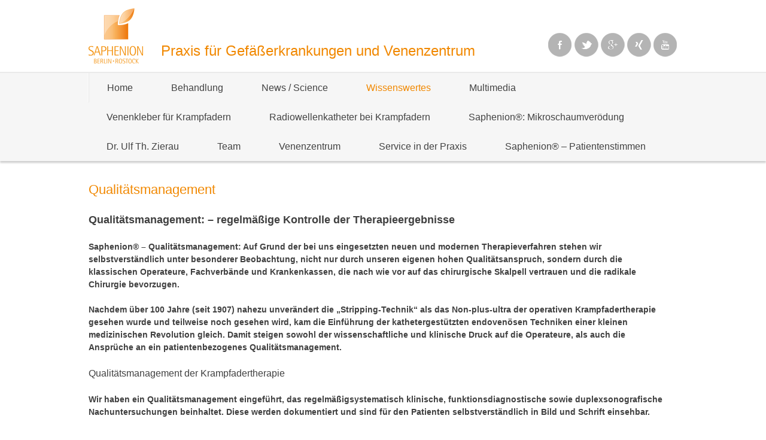

--- FILE ---
content_type: text/html; charset=UTF-8
request_url: https://www.saphenion.de/saphenion-qualitaetsmanagement/
body_size: 10197
content:
<!DOCTYPE html>
<html lang="de">
<head>
	<meta charset="UTF-8">
	<meta name="viewport" content="width=device-width, initial-scale=1">
	
	<link rel="profile" href="http://gmpg.org/xfn/11">
	<link rel="pingback" href="https://www.saphenion.de/xmlrpc.php">

	<meta name='robots' content='index, follow, max-image-preview:large, max-snippet:-1, max-video-preview:-1' />

	<!-- This site is optimized with the Yoast SEO plugin v26.8 - https://yoast.com/product/yoast-seo-wordpress/ -->
	<title>Saphenion® - Qualitätsmanagement: das ist regelmäßige Kontrolle</title>
	<meta name="description" content="Saphenion® - Qualitätsmanagement: das ist regelmäßige klinische, funktionsdiagnostische und duplexsonografische Nachuntersuchung." />
	<link rel="canonical" href="https://www.saphenion.de/saphenion-qualitaetsmanagement/" />
	<meta property="og:locale" content="de_DE" />
	<meta property="og:type" content="article" />
	<meta property="og:title" content="Saphenion® - Qualitätsmanagement: das ist regelmäßige Kontrolle" />
	<meta property="og:description" content="Saphenion® - Qualitätsmanagement: das ist regelmäßige klinische, funktionsdiagnostische und duplexsonografische Nachuntersuchung." />
	<meta property="og:url" content="https://www.saphenion.de/saphenion-qualitaetsmanagement/" />
	<meta property="og:site_name" content="Saphenion" />
	<meta property="article:modified_time" content="2025-11-29T13:42:47+00:00" />
	<meta property="og:image" content="http://www.saphenion.de/wp-content/uploads/2014/04/saphenion-zierau-qualitaet.jpg" />
	<meta name="twitter:card" content="summary_large_image" />
	<meta name="twitter:site" content="@saphenion" />
	<meta name="twitter:label1" content="Geschätzte Lesezeit" />
	<meta name="twitter:data1" content="2 Minuten" />
	<script type="application/ld+json" class="yoast-schema-graph">{"@context":"https://schema.org","@graph":[{"@type":"WebPage","@id":"https://www.saphenion.de/saphenion-qualitaetsmanagement/","url":"https://www.saphenion.de/saphenion-qualitaetsmanagement/","name":"Saphenion® - Qualitätsmanagement: das ist regelmäßige Kontrolle","isPartOf":{"@id":"https://www.saphenion.de/#website"},"primaryImageOfPage":{"@id":"https://www.saphenion.de/saphenion-qualitaetsmanagement/#primaryimage"},"image":{"@id":"https://www.saphenion.de/saphenion-qualitaetsmanagement/#primaryimage"},"thumbnailUrl":"http://www.saphenion.de/wp-content/uploads/2014/04/saphenion-zierau-qualitaet.jpg","datePublished":"2025-11-29T12:11:00+00:00","dateModified":"2025-11-29T13:42:47+00:00","description":"Saphenion® - Qualitätsmanagement: das ist regelmäßige klinische, funktionsdiagnostische und duplexsonografische Nachuntersuchung.","breadcrumb":{"@id":"https://www.saphenion.de/saphenion-qualitaetsmanagement/#breadcrumb"},"inLanguage":"de","potentialAction":[{"@type":"ReadAction","target":["https://www.saphenion.de/saphenion-qualitaetsmanagement/"]}]},{"@type":"ImageObject","inLanguage":"de","@id":"https://www.saphenion.de/saphenion-qualitaetsmanagement/#primaryimage","url":"http://www.saphenion.de/wp-content/uploads/2014/04/saphenion-zierau-qualitaet.jpg","contentUrl":"http://www.saphenion.de/wp-content/uploads/2014/04/saphenion-zierau-qualitaet.jpg"},{"@type":"BreadcrumbList","@id":"https://www.saphenion.de/saphenion-qualitaetsmanagement/#breadcrumb","itemListElement":[{"@type":"ListItem","position":1,"name":"Startseite","item":"https://www.saphenion.de/"},{"@type":"ListItem","position":2,"name":"Qualitätsmanagement"}]},{"@type":"WebSite","@id":"https://www.saphenion.de/#website","url":"https://www.saphenion.de/","name":"Saphenion","description":"Praxis für Gefäßerkrankungen und Venenzentrum","publisher":{"@id":"https://www.saphenion.de/#/schema/person/cea6c04783f2a32bc338022a03a3728d"},"potentialAction":[{"@type":"SearchAction","target":{"@type":"EntryPoint","urlTemplate":"https://www.saphenion.de/?s={search_term_string}"},"query-input":{"@type":"PropertyValueSpecification","valueRequired":true,"valueName":"search_term_string"}}],"inLanguage":"de"},{"@type":["Person","Organization"],"@id":"https://www.saphenion.de/#/schema/person/cea6c04783f2a32bc338022a03a3728d","name":"Ulf Thorsten Zierau","image":{"@type":"ImageObject","inLanguage":"de","@id":"https://www.saphenion.de/#/schema/person/image/","url":"http://www.saphenion.de/wp-content/uploads/2020/02/saphenion-dr.zierau-Bonner-Venentage.jpg","contentUrl":"http://www.saphenion.de/wp-content/uploads/2020/02/saphenion-dr.zierau-Bonner-Venentage.jpg","width":1071,"height":1548,"caption":"Ulf Thorsten Zierau"},"logo":{"@id":"https://www.saphenion.de/#/schema/person/image/"},"sameAs":["http://www.saphenion.de"]}]}</script>
	<!-- / Yoast SEO plugin. -->


<link rel="alternate" type="application/rss+xml" title="Saphenion &raquo; Feed" href="https://www.saphenion.de/feed/" />
<link rel="alternate" type="application/rss+xml" title="Saphenion &raquo; Kommentar-Feed" href="https://www.saphenion.de/comments/feed/" />
<link rel="alternate" type="application/rss+xml" title="Saphenion &raquo; Kommentar-Feed zu Qualitätsmanagement" href="https://www.saphenion.de/saphenion-qualitaetsmanagement/feed/" />
<link rel="alternate" title="oEmbed (JSON)" type="application/json+oembed" href="https://www.saphenion.de/wp-json/oembed/1.0/embed?url=https%3A%2F%2Fwww.saphenion.de%2Fsaphenion-qualitaetsmanagement%2F" />
<link rel="alternate" title="oEmbed (XML)" type="text/xml+oembed" href="https://www.saphenion.de/wp-json/oembed/1.0/embed?url=https%3A%2F%2Fwww.saphenion.de%2Fsaphenion-qualitaetsmanagement%2F&#038;format=xml" />
<style id='wp-img-auto-sizes-contain-inline-css' type='text/css'>
img:is([sizes=auto i],[sizes^="auto," i]){contain-intrinsic-size:3000px 1500px}
/*# sourceURL=wp-img-auto-sizes-contain-inline-css */
</style>
<style id='wp-emoji-styles-inline-css' type='text/css'>

	img.wp-smiley, img.emoji {
		display: inline !important;
		border: none !important;
		box-shadow: none !important;
		height: 1em !important;
		width: 1em !important;
		margin: 0 0.07em !important;
		vertical-align: -0.1em !important;
		background: none !important;
		padding: 0 !important;
	}
/*# sourceURL=wp-emoji-styles-inline-css */
</style>
<style id='wp-block-library-inline-css' type='text/css'>
:root{--wp-block-synced-color:#7a00df;--wp-block-synced-color--rgb:122,0,223;--wp-bound-block-color:var(--wp-block-synced-color);--wp-editor-canvas-background:#ddd;--wp-admin-theme-color:#007cba;--wp-admin-theme-color--rgb:0,124,186;--wp-admin-theme-color-darker-10:#006ba1;--wp-admin-theme-color-darker-10--rgb:0,107,160.5;--wp-admin-theme-color-darker-20:#005a87;--wp-admin-theme-color-darker-20--rgb:0,90,135;--wp-admin-border-width-focus:2px}@media (min-resolution:192dpi){:root{--wp-admin-border-width-focus:1.5px}}.wp-element-button{cursor:pointer}:root .has-very-light-gray-background-color{background-color:#eee}:root .has-very-dark-gray-background-color{background-color:#313131}:root .has-very-light-gray-color{color:#eee}:root .has-very-dark-gray-color{color:#313131}:root .has-vivid-green-cyan-to-vivid-cyan-blue-gradient-background{background:linear-gradient(135deg,#00d084,#0693e3)}:root .has-purple-crush-gradient-background{background:linear-gradient(135deg,#34e2e4,#4721fb 50%,#ab1dfe)}:root .has-hazy-dawn-gradient-background{background:linear-gradient(135deg,#faaca8,#dad0ec)}:root .has-subdued-olive-gradient-background{background:linear-gradient(135deg,#fafae1,#67a671)}:root .has-atomic-cream-gradient-background{background:linear-gradient(135deg,#fdd79a,#004a59)}:root .has-nightshade-gradient-background{background:linear-gradient(135deg,#330968,#31cdcf)}:root .has-midnight-gradient-background{background:linear-gradient(135deg,#020381,#2874fc)}:root{--wp--preset--font-size--normal:16px;--wp--preset--font-size--huge:42px}.has-regular-font-size{font-size:1em}.has-larger-font-size{font-size:2.625em}.has-normal-font-size{font-size:var(--wp--preset--font-size--normal)}.has-huge-font-size{font-size:var(--wp--preset--font-size--huge)}.has-text-align-center{text-align:center}.has-text-align-left{text-align:left}.has-text-align-right{text-align:right}.has-fit-text{white-space:nowrap!important}#end-resizable-editor-section{display:none}.aligncenter{clear:both}.items-justified-left{justify-content:flex-start}.items-justified-center{justify-content:center}.items-justified-right{justify-content:flex-end}.items-justified-space-between{justify-content:space-between}.screen-reader-text{border:0;clip-path:inset(50%);height:1px;margin:-1px;overflow:hidden;padding:0;position:absolute;width:1px;word-wrap:normal!important}.screen-reader-text:focus{background-color:#ddd;clip-path:none;color:#444;display:block;font-size:1em;height:auto;left:5px;line-height:normal;padding:15px 23px 14px;text-decoration:none;top:5px;width:auto;z-index:100000}html :where(.has-border-color){border-style:solid}html :where([style*=border-top-color]){border-top-style:solid}html :where([style*=border-right-color]){border-right-style:solid}html :where([style*=border-bottom-color]){border-bottom-style:solid}html :where([style*=border-left-color]){border-left-style:solid}html :where([style*=border-width]){border-style:solid}html :where([style*=border-top-width]){border-top-style:solid}html :where([style*=border-right-width]){border-right-style:solid}html :where([style*=border-bottom-width]){border-bottom-style:solid}html :where([style*=border-left-width]){border-left-style:solid}html :where(img[class*=wp-image-]){height:auto;max-width:100%}:where(figure){margin:0 0 1em}html :where(.is-position-sticky){--wp-admin--admin-bar--position-offset:var(--wp-admin--admin-bar--height,0px)}@media screen and (max-width:600px){html :where(.is-position-sticky){--wp-admin--admin-bar--position-offset:0px}}
/*wp_block_styles_on_demand_placeholder:69782e1de72f0*/
/*# sourceURL=wp-block-library-inline-css */
</style>
<style id='classic-theme-styles-inline-css' type='text/css'>
/*! This file is auto-generated */
.wp-block-button__link{color:#fff;background-color:#32373c;border-radius:9999px;box-shadow:none;text-decoration:none;padding:calc(.667em + 2px) calc(1.333em + 2px);font-size:1.125em}.wp-block-file__button{background:#32373c;color:#fff;text-decoration:none}
/*# sourceURL=/wp-includes/css/classic-themes.min.css */
</style>
<link rel='stylesheet' id='contact-form-7-css' href='https://www.saphenion.de/wp-content/plugins/contact-form-7/includes/css/styles.css?ver=6.1.4' type='text/css' media='all' />
<link rel='stylesheet' id='saphenion-style-css' href='https://www.saphenion.de/wp-content/uploads/wp-less-cache/saphenion-style.css?ver=1769482095' type='text/css' media='all' />
<script type="text/javascript" src="https://www.saphenion.de/wp-includes/js/jquery/jquery.min.js?ver=3.7.1" id="jquery-core-js"></script>
<script type="text/javascript" src="https://www.saphenion.de/wp-includes/js/jquery/jquery-migrate.min.js?ver=3.4.1" id="jquery-migrate-js"></script>
<link rel="https://api.w.org/" href="https://www.saphenion.de/wp-json/" /><link rel="alternate" title="JSON" type="application/json" href="https://www.saphenion.de/wp-json/wp/v2/pages/40" /><link rel="EditURI" type="application/rsd+xml" title="RSD" href="https://www.saphenion.de/xmlrpc.php?rsd" />
<link rel='shortlink' href='https://www.saphenion.de/?p=40' />

	<script type="text/javascript">var ajaxurl = 'https://www.saphenion.de/wp-admin/admin-ajax.php';</script>


<link rel="stylesheet" href="https://www.saphenion.de/wp-content/plugins/count-per-day/counter.css" type="text/css" />
<style type="text/css">.recentcomments a{display:inline !important;padding:0 !important;margin:0 !important;}</style></head>

<body class="bp-nouveau wp-singular page-template page-template-templates page-template-full-width page-template-templatesfull-width-php page page-id-40 wp-theme-saphenion group-blog">
<script>
  (function(i,s,o,g,r,a,m){i['GoogleAnalyticsObject']=r;i[r]=i[r]||function(){
  (i[r].q=i[r].q||[]).push(arguments)},i[r].l=1*new Date();a=s.createElement(o),
  m=s.getElementsByTagName(o)[0];a.async=1;a.src=g;m.parentNode.insertBefore(a,m)
  })(window,document,'script','//www.google-analytics.com/analytics.js','ga');

  ga('create', 'UA-50360339-1', 'www.saphenion.de');
  ga('set', 'anonymizeIp', true);
  ga('send', 'pageview');
</script>
<div id="page" class="hfeed site">
		<header id="masthead" class="site-header" role="banner">
		<div class="site-branding clearfix">
						<h4 class="site-title">
				<a href="https://www.saphenion.de/" rel="home">Saphenion</a>
			</h4>

						<h4 class="site-description">Praxis für Gefäßerkrankungen und Venenzentrum</h4>

			<div>
								<ul class="social-media">
											<li>
							<a href="http://www.facebook.com/SAPHENION" class="icon-sprite ico-facebook"></a>
						</li>
					
											<li>
							<a href="http://twitter.com/saphenion" class="icon-sprite ico-twitter"></a>
						</li>
					
											<li>
							<a href="https://plus.google.com/112323314365880993825/" class="icon-sprite ico-google"></a>
						</li>
					
											<li><a href="http://www.xing.com/profile/UlfTh_Zierau" class="icon-sprite ico-xing"></a>
						</li>
					
											<li>
							<a href="https://www.youtube.com/user/Saphenion" class="icon-sprite ico-youtube"></a>
						</li>
									</ul>
			</div>
		</div>

		<nav id="site-navigation" class="main-navigation" role="navigation">
			<h1 class="menu-toggle">&equiv;</h1>
			<a class="skip-link screen-reader-text" href="#content">Zum Inhalt wechseln</a>

			<div class="menu-primary-menu-container"><ul id="menu-primary-menu" class="menu clearfix"><li id="menu-item-85" class="menu-item menu-item-type-post_type menu-item-object-page menu-item-home menu-item-85"><a href="https://www.saphenion.de/">Home</a></li>
<li id="menu-item-388" class="menu-item menu-item-type-post_type menu-item-object-page menu-item-has-children menu-item-388"><a href="https://www.saphenion.de/saphenion-leistungen-im-ueberblick/">Behandlung</a>
<ul class="sub-menu">
	<li id="menu-item-93" class="menu-item menu-item-type-post_type menu-item-object-page menu-item-93"><a href="https://www.saphenion.de/saphenion-leistungen-im-ueberblick/">Saphenion®: Leistungen im Überblick</a></li>
	<li id="menu-item-2854" class="menu-item menu-item-type-post_type menu-item-object-page menu-item-2854"><a href="https://www.saphenion.de/saphenion-kathetertherapie-im-arteriensystem/">Kathetertherapie im Arteriensystem</a></li>
	<li id="menu-item-2855" class="menu-item menu-item-type-post_type menu-item-object-page menu-item-2855"><a href="https://www.saphenion.de/ueber-uns/saphenion-gefaesszentrum-rostock/chirurgie-katheter-und-kosmetik/">Chirurgie, Katheter und Kosmetik</a></li>
	<li id="menu-item-101" class="menu-item menu-item-type-post_type menu-item-object-page menu-item-101"><a href="https://www.saphenion.de/saphenion-thrombosemanagement/">Thrombosemanagement</a></li>
</ul>
</li>
<li id="menu-item-98" class="menu-item menu-item-type-post_type menu-item-object-page menu-item-98"><a href="https://www.saphenion.de/saphenion-news-science/">News / Science</a></li>
<li id="menu-item-590" class="menu-item menu-item-type-post_type menu-item-object-page current-menu-ancestor current-menu-parent current_page_parent current_page_ancestor menu-item-has-children menu-item-590"><a href="https://www.saphenion.de/saphenion-rostock-fragen-an-uns/">Wissenswertes</a>
<ul class="sub-menu">
	<li id="menu-item-104" class="menu-item menu-item-type-post_type menu-item-object-page menu-item-104"><a href="https://www.saphenion.de/saphenion-rostock-fragen-an-uns/">Fragen an uns</a></li>
	<li id="menu-item-100" class="menu-item menu-item-type-post_type menu-item-object-page menu-item-100"><a href="https://www.saphenion.de/diagnosen/">Diagnosen</a></li>
	<li id="menu-item-103" class="menu-item menu-item-type-post_type menu-item-object-page menu-item-103"><a href="https://www.saphenion.de/behandlungsgarantie-kathetertherapie/">Behandlungsgarantie Kathetertherapie</a></li>
	<li id="menu-item-102" class="menu-item menu-item-type-post_type menu-item-object-page current-menu-item page_item page-item-40 current_page_item menu-item-102"><a href="https://www.saphenion.de/saphenion-qualitaetsmanagement/" aria-current="page">Qualitätsmanagement</a></li>
	<li id="menu-item-97" class="menu-item menu-item-type-post_type menu-item-object-page menu-item-97"><a href="https://www.saphenion.de/saphenion-rostock-finanzierung-von-venenkleber-therapien/">Finanzierung von Therapien</a></li>
</ul>
</li>
<li id="menu-item-390" class="menu-item menu-item-type-post_type menu-item-object-page menu-item-has-children menu-item-390"><a href="https://www.saphenion.de/saphenion-bilder-und-videos/">Multimedia</a>
<ul class="sub-menu">
	<li id="menu-item-106" class="menu-item menu-item-type-post_type menu-item-object-page menu-item-106"><a href="https://www.saphenion.de/saphenion-bilder-und-videos/">Bilder und Videos</a></li>
	<li id="menu-item-107" class="menu-item menu-item-type-post_type menu-item-object-page menu-item-107"><a href="https://www.saphenion.de/videos-von-saphenion/">Videos von SAPHENION®</a></li>
	<li id="menu-item-108" class="menu-item menu-item-type-post_type menu-item-object-page menu-item-108"><a href="https://www.saphenion.de/saphenion-rostock-artikel-aus-fachzeitschriften-und-magazinen/">Artikel aus Fachzeitschriften</a></li>
	<li id="menu-item-109" class="menu-item menu-item-type-post_type menu-item-object-page menu-item-109"><a href="https://www.saphenion.de/newsletter-saphenion-venenzentrum/">Newsletter</a></li>
</ul>
</li>
<li id="menu-item-94" class="menu-item menu-item-type-post_type menu-item-object-page menu-item-94"><a href="https://www.saphenion.de/saphenion-venenkleber-fur-krampfadern/">Venenkleber für Krampfadern</a></li>
<li id="menu-item-95" class="menu-item menu-item-type-post_type menu-item-object-page menu-item-95"><a href="https://www.saphenion.de/saphenion-radiowellenkatheter-bei-krampfadern/">Radiowellenkatheter bei Krampfadern</a></li>
<li id="menu-item-96" class="menu-item menu-item-type-post_type menu-item-object-page menu-item-96"><a href="https://www.saphenion.de/saphenion-mikroschaum/">Saphenion®: Mikroschaumverödung</a></li>
<li id="menu-item-37881" class="menu-item menu-item-type-post_type menu-item-object-page menu-item-37881"><a href="https://www.saphenion.de/dr-ulf-th-zierau/">Dr. Ulf Th. Zierau</a></li>
<li id="menu-item-88" class="menu-item menu-item-type-post_type menu-item-object-page menu-item-88"><a href="https://www.saphenion.de/ueber-uns/saphenion-team-im-gefaesszentrum-rostock/">Team</a></li>
<li id="menu-item-89" class="menu-item menu-item-type-post_type menu-item-object-page menu-item-89"><a href="https://www.saphenion.de/ueber-uns/saphenion-gefaesszentrum-rostock/">Venenzentrum</a></li>
<li id="menu-item-90" class="menu-item menu-item-type-post_type menu-item-object-page menu-item-90"><a href="https://www.saphenion.de/ueber-uns/saphenion-service-in-der-praxis/">Service in der Praxis</a></li>
<li id="menu-item-91" class="menu-item menu-item-type-post_type menu-item-object-page menu-item-91"><a href="https://www.saphenion.de/ueber-uns/ein-paar-patientenstimmen/">Saphenion® &#8211; Patientenstimmen</a></li>
</ul></div>		</nav>
		<!-- #site-navigation -->
	</header>    <!-- #masthead -->


<div id="content" class="site-content">

<div class="section group">
	<div id="primary" class="content-area col">
		<main id="main" class="site-main" role="main">

			
				
<article id="post-40" class="post-40 page type-page status-publish hentry">

	<header class="entry-header">
		<h1 class="entry-title">Qualitätsmanagement</h1>
	</header><!-- .entry-header -->

	<div class="entry-content">
		
<p></p>



<p></p>



<h2 class="wp-block-heading has-vivid-red-color has-text-color has-large-font-size"><strong>Qualitätsmanagement: &#8211; regelmäßige Kontrolle der Therapieergebnisse</strong></h2>



<p></p>



<p class="has-medium-font-size"><strong>Saphenion® &#8211; Qualitätsmanagement: Auf Grund der bei uns eingesetzten neuen und modernen Therapieverfahren stehen wir selbstverständlich unter besonderer Beobachtung, nicht nur durch unseren eigenen hohen Qualitätsanspruch, sondern durch die klassischen Operateure, Fachverbände und Krankenkassen, die nach wie vor auf das chirurgische Skalpell vertrauen und die radikale Chirurgie bevorzugen.</strong></p>



<p class="has-medium-font-size"><strong>Nachdem über 100 Jahre (seit 1907) nahezu unverändert die &#8222;Stripping-Technik&#8220; als das Non-plus-ultra der operativen Krampfadertherapie gesehen wurde und teilweise noch gesehen wird, kam die Einführung der kathetergestützten endovenösen Techniken einer kleinen medizinischen Revolution gleich. Damit steigen sowohl der wissenschaftliche und klinische Druck auf die Operateure, als auch die Ansprüche an ein patientenbezogenes Qualitätsmanagement.</strong></p>



<p></p>



<p></p>



<p></p>



<h3 class="wp-block-heading has-vivid-red-color has-text-color has-link-color has-large-font-size wp-elements-66c19f2ce58cfaa9e51816960e48b012">Qualitätsmanagement der Krampfadertherapie</h3>



<p></p>



<p class="has-medium-font-size"><strong>Wir haben ein Qualitätsmanagement eingeführt, das regelmäßig<span style="color: inherit; font-size: 1em;">systematisch klinische, funktionsdiagnostische sowie duplexsonografische Nachuntersuchungen beinhaltet. Diese werden dokumentiert und sind für den Patienten selbstverständlich in Bild und Schrift einsehbar.</span></strong></p>



<p></p>



<h4 class="wp-block-heading has-large-font-size">Das Vier-Augen-Prinzip</h4>



<p></p>



<p class="has-medium-font-size"><strong>Vier Augen sehen mehr als zwei. Diese Erkenntnis bildet die erste und einfachste Grundlage unseres Qualitätsmanagements. Sie gilt sowohl bei der klinischen, duplexsonografischen Diagnostik, als auch bei der Therapieplanung. Bei unklaren oder grenzwertigen Befunden führt ein zweiter Kollege eine &#8222;doppelt blinde&#8220; Untersuchung durch. Erst dann sprechen wir eine Therapieempfehlung und eventuelle Therapieplanung durch.</strong></p>



<p></p>



<p></p>



<h4 class="wp-block-heading has-large-font-size">Die postoperative Qualitätskontrolle</h4>



<p></p>



<p class="has-medium-font-size"><strong>Postoperativ erfolgen in einem festen Rhythmus Nachuntersuchungen mittels farbcodierter Duplexsonografie am 7., 30., 90., und 180. Tag nach der OP.</strong></p>



<p></p>



<p></p>



<figure class="wp-block-image"><img fetchpriority="high" decoding="async" width="375" height="182" src="https://www.saphenion.de/wp-content/uploads/2014/04/saphenion-zierau-qualitaet.jpg" alt="saphenion-zierau-qualitaet" class="wp-image-811" srcset="https://www.saphenion.de/wp-content/uploads/2014/04/saphenion-zierau-qualitaet.jpg 375w, https://www.saphenion.de/wp-content/uploads/2014/04/saphenion-zierau-qualitaet-300x145.jpg 300w" sizes="(max-width: 375px) 100vw, 375px" /></figure>



<h3 class="wp-block-heading">&nbsp;</h3>



<p></p>



<p></p>



<h2 class="wp-block-heading has-vivid-red-color has-text-color has-large-font-size">Saphenion® &#8211; Qualitätsmanagement</h2>



<p></p>



<p class="has-large-font-size"><strong>SAPHENION ist Mitglied der WHO &#8211; Kampagne SAFE SURGERY SAVE LIVES</strong></p>



<p></p>



<p class="has-medium-font-size"><strong>Seit 2008 arbeitet SAPHENION an dieser Kampagne der Weltgesundheitsorganisation mit und wir haben die WHO-Checkliste zum Vermeiden schwerer chirurgischer Komplikationen in unser Qualitätsmanagement eingeführt.</strong></p>



<p class="has-medium-font-size"><strong>Vor und nach jeder bei SAPHENION durchgeführten Operation wird ein spezieller Fragebogen im Team der Operateure, Anästhesisten und Schwestern diskutiert und ausgefüllt. Die Checkliste ist Bestandteil der individuellen Patientenakte und kann von jedem Patienten abgerufen werden.</strong></p>



<p></p>



<p class="has-vivid-red-color has-text-color has-link-color has-medium-font-size wp-elements-78500d5f106c7f465c1d2d5490afc5e9"><strong>Weitere Informationen zur WHO-Kampagne World Alliance for Patient Safety können Sie <a title="Safe Surgery" href="http://www.who.int/patientsafety/safesurgery/en/" target="_blank" rel="noopener">hier</a> abrufen (auf englisch)</strong></p>



<p></p>
			</div><!-- .entry-content -->
</article><!-- #post-## -->

			
		</main>
		<!-- #main -->
	</div>
	<!-- #primary -->
</div>
<!-- .section.group -->


</div><!-- #content -->

<footer id="colophon" class="site-footer" role="contentinfo">
	<div class="site-related">
		<div class="wrap section group">
			<div id="contact" class="col span_6_of_12">

				<aside id="text-3" class="widget widget_text"><h4 class="widget-title">Kontakt</h4>			<div class="textwidget"><div>
<div class="map-left">
<p>
			<strong>Venenzentrum Rostock</strong><br /> Steuerbordstraße 9<br /> 18147 Rostock </p>
<p>			<iframe src="https://www.google.com/maps/embed?pb=!1m14!1m8!1m3!1d2338.8095324974597!2d12.10222375!3d54.11257955!3m2!1i1024!2i768!4f13.1!3m3!1m2!1s0x47ac5719cb235f39%3A0x558df83e9ece040a!2sSteuerbordstra%C3%9Fe+9!5e0!3m2!1sde!2s!4v1393948306092" frameborder="0" style="border:0"></iframe>
		</p>
</p></div>
</div>
</div>
		</aside>
			</div>

			<div id="posts" class="col span_3_of_12">

				
		<aside id="recent-posts-3" class="widget widget_recent_entries">
		<h4 class="widget-title">Letzte Beiträge</h4>
		<ul>
											<li>
					<a href="https://www.saphenion.de/news/saphenion-gefaesszentrum-rostock/">Saphenion® Gefäßzentrum Rostock &#8211; Unsere Zukunft, unser Ziel</a>
											<span class="post-date">26. Januar 2026</span>
									</li>
											<li>
					<a href="https://www.saphenion.de/news/saphenion-29-jahre-ambulante-gefaessmedizin-mit-kathetertechnik/">Saphenion®: 29 Jahre ambulante Gefäßmedizin mit Kathetertechnik</a>
											<span class="post-date">26. Januar 2026</span>
									</li>
											<li>
					<a href="https://www.saphenion.de/news/saphenion-krampfader-therapie-mit-venenkleber/">Saphenion®: Krampfader &#8211; Therapie mit Venenkleber;                                                        Saphenion®: Varicose vein therapy with vein glue</a>
											<span class="post-date">26. Januar 2026</span>
									</li>
											<li>
					<a href="https://www.saphenion.de/news/saphenion-160-monate-langzeittherapie-venenkleber/">Saphenion®: 160 Monate Langzeittherapie Venenkleber &#8211; 4888 Venen therapiert</a>
											<span class="post-date">26. Januar 2026</span>
									</li>
											<li>
					<a href="https://www.saphenion.de/news/saphenion-faktencheck-venaseal-venenkleber/">Saphenion®: Faktencheck VenaSeal® Venenkleber</a>
											<span class="post-date">26. Januar 2026</span>
									</li>
											<li>
					<a href="https://www.saphenion.de/news/saphenion-venenkleber-fuer-krampfadern-therapie-update-26/">Saphenion®: Venenkleber für Krampfadern</a>
											<span class="post-date">26. Januar 2026</span>
									</li>
					</ul>

		</aside>
			</div>

			<div id="likebox" class="col span_3_of_12">

				<aside id="text-4" class="widget widget_text">			<div class="textwidget"><p><iframe src="//www.facebook.com/plugins/likebox.php?href=https%3A%2F%2Fwww.facebook.com%2FSAPHENION&amp;width=232&amp;height=345&amp;colorscheme=dark&amp;show_faces=true&amp;header=false&amp;stream=false&amp;show_border=false&amp;appId=590769530993182" scrolling="no" frameborder="0" style="border:none; overflow:hidden; width:100%; height:365px;" allowTransparency="true"></iframe> </p>
<div style="position:relative; overflow:hidden; background-image: url('https://www.goyellow.de/siegel/topx.svg?badgename=TOP&badgedate=10/2018'); background-repeat:no-repeat; display:block; width:250px; height:250px;">
<div style="position: absolute; overflow:hidden; text-align:left; line-height: 16px; display: block; box-sizing: content-box; font-family: arial, sans-serif; font-size: 12px; font-weight: bold; padding:0 14px; margin:0; bottom:16px; width:220px; left:0px; height:70px;">
		<a style="word-wrap:break-word; display: block; padding: 0; margin:0; box-sizing: content-box; font-family: arial, sans-serif; font-size: 12px; font-weight: bold; color: rgb(11,95,180); text-decoration: underline;"
			href="https://www.goyellow.de/home/gefaesschirurg-dr-med-ulf-zierau-berlin--kw2q5.html?topxid=8753925" title="Dr.med. Ulf Zierau"
			target="_blank">Dr.med. Ulf Zierau</a><br />
		<a style="word-wrap:break-word; display: block; padding: 0; margin:7px 0 0 0; box-sizing: content-box; font-family: arial, sans-serif; font-size: 12px; font-weight: bold; color: rgb(11,95,180); text-decoration: underline;"
			href="https://www.goyellow.de/suche/%C3%A4rzte-f%C3%BCr-gef%C3%A4%C3%9Fchirurgie/berlin?topxid=8753925"
			title="Ärzte für Gefäßchirurgie in Berlin"
			target="_blank">Ärzte für Gefäßchirurgie Berlin</a>
	</div>
</div>
</div>
		</aside>
			</div>
		</div>
	</div>

	<div class="site-info">
		<div class="wrap section group">
			<div class="copy col span_4_of_12">&copy; by www.saphenion.de 2026</div>
			<div class="social-media col span_4_of_12">
								<ul>
											<li>
							<a href="http://www.facebook.com/SAPHENION" class="icon-sprite ico-facebook-small"></a>
						</li>
					
											<li>
							<a href="http://twitter.com/saphenion" class="icon-sprite ico-twitter-small"></a>
						</li>
					
											<li>
							<a href="https://plus.google.com/112323314365880993825/" class="icon-sprite ico-google-small"></a>
						</li>
					
											<li><a href="http://www.xing.com/profile/UlfTh_Zierau" class="icon-sprite ico-xing-small"></a>
						</li>
					
											<li>
							<a href="https://www.youtube.com/user/Saphenion" class="icon-sprite ico-youtube-small"></a>
						</li>
									</ul>
			</div>
			<div class="legal one-third col span_4_of_12">
				<div class="menu-footer-container"><ul id="menu-footer" class="footer-menu clearfix"><li id="menu-item-157" class="menu-item menu-item-type-post_type menu-item-object-page menu-item-157"><a href="https://www.saphenion.de/saphenion-kontaktaufnahme/">Kontakt</a></li>
<li id="menu-item-156" class="menu-item menu-item-type-post_type menu-item-object-page menu-item-156"><a href="https://www.saphenion.de/saphenion-impressum/">Impressum</a></li>
<li id="menu-item-8194" class="menu-item menu-item-type-post_type menu-item-object-page menu-item-8194"><a href="https://www.saphenion.de/saphenion-datenschutzerklaerung-1/">Datenschutzerklärung</a></li>
</ul></div>			</div>
		</div>
	</div>
	<!-- .site-info -->
</footer><!-- #colophon --></div><!-- #page -->

<script type="speculationrules">
{"prefetch":[{"source":"document","where":{"and":[{"href_matches":"/*"},{"not":{"href_matches":["/wp-*.php","/wp-admin/*","/wp-content/uploads/*","/wp-content/*","/wp-content/plugins/*","/wp-content/themes/saphenion/*","/*\\?(.+)"]}},{"not":{"selector_matches":"a[rel~=\"nofollow\"]"}},{"not":{"selector_matches":".no-prefetch, .no-prefetch a"}}]},"eagerness":"conservative"}]}
</script>
<script type="text/javascript" src="https://www.saphenion.de/wp-includes/js/dist/hooks.min.js?ver=dd5603f07f9220ed27f1" id="wp-hooks-js"></script>
<script type="text/javascript" src="https://www.saphenion.de/wp-includes/js/dist/i18n.min.js?ver=c26c3dc7bed366793375" id="wp-i18n-js"></script>
<script type="text/javascript" id="wp-i18n-js-after">
/* <![CDATA[ */
wp.i18n.setLocaleData( { 'text direction\u0004ltr': [ 'ltr' ] } );
//# sourceURL=wp-i18n-js-after
/* ]]> */
</script>
<script type="text/javascript" src="https://www.saphenion.de/wp-content/plugins/contact-form-7/includes/swv/js/index.js?ver=6.1.4" id="swv-js"></script>
<script type="text/javascript" id="contact-form-7-js-translations">
/* <![CDATA[ */
( function( domain, translations ) {
	var localeData = translations.locale_data[ domain ] || translations.locale_data.messages;
	localeData[""].domain = domain;
	wp.i18n.setLocaleData( localeData, domain );
} )( "contact-form-7", {"translation-revision-date":"2025-10-26 03:28:49+0000","generator":"GlotPress\/4.0.3","domain":"messages","locale_data":{"messages":{"":{"domain":"messages","plural-forms":"nplurals=2; plural=n != 1;","lang":"de"},"This contact form is placed in the wrong place.":["Dieses Kontaktformular wurde an der falschen Stelle platziert."],"Error:":["Fehler:"]}},"comment":{"reference":"includes\/js\/index.js"}} );
//# sourceURL=contact-form-7-js-translations
/* ]]> */
</script>
<script type="text/javascript" id="contact-form-7-js-before">
/* <![CDATA[ */
var wpcf7 = {
    "api": {
        "root": "https:\/\/www.saphenion.de\/wp-json\/",
        "namespace": "contact-form-7\/v1"
    }
};
//# sourceURL=contact-form-7-js-before
/* ]]> */
</script>
<script type="text/javascript" src="https://www.saphenion.de/wp-content/plugins/contact-form-7/includes/js/index.js?ver=6.1.4" id="contact-form-7-js"></script>
<script type="text/javascript" src="https://www.saphenion.de/wp-content/themes/saphenion/js/saphenion.js?ver=20140311" id="saphenion-main-js"></script>
<script type="text/javascript" src="https://www.saphenion.de/wp-content/themes/saphenion/js/navigation.js?ver=20120206" id="saphenion-navigation-js"></script>
<script type="text/javascript" src="https://www.saphenion.de/wp-content/themes/saphenion/js/retina-1.1.0.min.js?ver=1.1.0" id="retina.js-js"></script>
<script type="text/javascript" src="https://www.saphenion.de/wp-content/themes/saphenion/js/skip-link-focus-fix.js?ver=20130115" id="saphenion-skip-link-focus-fix-js"></script>
<script id="wp-emoji-settings" type="application/json">
{"baseUrl":"https://s.w.org/images/core/emoji/17.0.2/72x72/","ext":".png","svgUrl":"https://s.w.org/images/core/emoji/17.0.2/svg/","svgExt":".svg","source":{"concatemoji":"https://www.saphenion.de/wp-includes/js/wp-emoji-release.min.js?ver=6.9"}}
</script>
<script type="module">
/* <![CDATA[ */
/*! This file is auto-generated */
const a=JSON.parse(document.getElementById("wp-emoji-settings").textContent),o=(window._wpemojiSettings=a,"wpEmojiSettingsSupports"),s=["flag","emoji"];function i(e){try{var t={supportTests:e,timestamp:(new Date).valueOf()};sessionStorage.setItem(o,JSON.stringify(t))}catch(e){}}function c(e,t,n){e.clearRect(0,0,e.canvas.width,e.canvas.height),e.fillText(t,0,0);t=new Uint32Array(e.getImageData(0,0,e.canvas.width,e.canvas.height).data);e.clearRect(0,0,e.canvas.width,e.canvas.height),e.fillText(n,0,0);const a=new Uint32Array(e.getImageData(0,0,e.canvas.width,e.canvas.height).data);return t.every((e,t)=>e===a[t])}function p(e,t){e.clearRect(0,0,e.canvas.width,e.canvas.height),e.fillText(t,0,0);var n=e.getImageData(16,16,1,1);for(let e=0;e<n.data.length;e++)if(0!==n.data[e])return!1;return!0}function u(e,t,n,a){switch(t){case"flag":return n(e,"\ud83c\udff3\ufe0f\u200d\u26a7\ufe0f","\ud83c\udff3\ufe0f\u200b\u26a7\ufe0f")?!1:!n(e,"\ud83c\udde8\ud83c\uddf6","\ud83c\udde8\u200b\ud83c\uddf6")&&!n(e,"\ud83c\udff4\udb40\udc67\udb40\udc62\udb40\udc65\udb40\udc6e\udb40\udc67\udb40\udc7f","\ud83c\udff4\u200b\udb40\udc67\u200b\udb40\udc62\u200b\udb40\udc65\u200b\udb40\udc6e\u200b\udb40\udc67\u200b\udb40\udc7f");case"emoji":return!a(e,"\ud83e\u1fac8")}return!1}function f(e,t,n,a){let r;const o=(r="undefined"!=typeof WorkerGlobalScope&&self instanceof WorkerGlobalScope?new OffscreenCanvas(300,150):document.createElement("canvas")).getContext("2d",{willReadFrequently:!0}),s=(o.textBaseline="top",o.font="600 32px Arial",{});return e.forEach(e=>{s[e]=t(o,e,n,a)}),s}function r(e){var t=document.createElement("script");t.src=e,t.defer=!0,document.head.appendChild(t)}a.supports={everything:!0,everythingExceptFlag:!0},new Promise(t=>{let n=function(){try{var e=JSON.parse(sessionStorage.getItem(o));if("object"==typeof e&&"number"==typeof e.timestamp&&(new Date).valueOf()<e.timestamp+604800&&"object"==typeof e.supportTests)return e.supportTests}catch(e){}return null}();if(!n){if("undefined"!=typeof Worker&&"undefined"!=typeof OffscreenCanvas&&"undefined"!=typeof URL&&URL.createObjectURL&&"undefined"!=typeof Blob)try{var e="postMessage("+f.toString()+"("+[JSON.stringify(s),u.toString(),c.toString(),p.toString()].join(",")+"));",a=new Blob([e],{type:"text/javascript"});const r=new Worker(URL.createObjectURL(a),{name:"wpTestEmojiSupports"});return void(r.onmessage=e=>{i(n=e.data),r.terminate(),t(n)})}catch(e){}i(n=f(s,u,c,p))}t(n)}).then(e=>{for(const n in e)a.supports[n]=e[n],a.supports.everything=a.supports.everything&&a.supports[n],"flag"!==n&&(a.supports.everythingExceptFlag=a.supports.everythingExceptFlag&&a.supports[n]);var t;a.supports.everythingExceptFlag=a.supports.everythingExceptFlag&&!a.supports.flag,a.supports.everything||((t=a.source||{}).concatemoji?r(t.concatemoji):t.wpemoji&&t.twemoji&&(r(t.twemoji),r(t.wpemoji)))});
//# sourceURL=https://www.saphenion.de/wp-includes/js/wp-emoji-loader.min.js
/* ]]> */
</script>

</body></html>

--- FILE ---
content_type: text/css
request_url: https://www.saphenion.de/wp-content/uploads/wp-less-cache/saphenion-style.css?ver=1769482095
body_size: 5494
content:
.icon-sprite{display:inline-block;overflow:hidden;background-repeat:no-repeat;background-image:url('https://www.saphenion.de/wp-content/themes/saphenion/images/icon-sprite.png');}@media (-webkit-min-device-pixel-ratio: 1.5), (min--moz-device-pixel-ratio: 1.5), (-o-min-device-pixel-ratio: 3/2), (min-resolution: 1.5dppx){.icon-sprite{background-image:url("https://www.saphenion.de/wp-content/themes/saphenion/images/icon-sprite@2x.png");background-size:400px 200px;}}.ico-berlin{width:41px;height:47px;background-position:-45px -2px;}.ico-rostock{width:41px;height:48px;background-position:-2px -2px;}.ico-facebook{width:40px;height:40px;background-position:-256px -2px;}.ico-facebook-small{width:21px;height:21px;background-position:-100px -105px;}.ico-google{width:40px;height:40px;background-position:-214px -2px;}.ico-google-small{width:21px;height:21px;background-position:-75px -105px;}.ico-twitter{width:40px;height:40px;background-position:-172px -2px;}.ico-twitter-small{width:21px;height:21px;background-position:-50px -105px;}.ico-xing{width:40px;height:40px;background-position:-130px -2px;}.ico-xing-small{width:21px;height:21px;background-position:-25px -105px;}.ico-youtube{width:40px;height:40px;background-position:-88px -2px;}.ico-youtube-small{width:21px;height:21px;background-position:0 -105px;}.ico-1{width:42px;height:47px;background-position:0 -52px;}.ico-2{width:42px;height:47px;background-position:-45px -52px;}.ico-3{width:42px;height:47px;background-position:-90px -52px;}.ico-4{width:42px;height:47px;background-position:-135px -52px;}.ico-5{width:42px;height:47px;background-position:-180px -52px;}.ico-6{width:42px;height:47px;background-position:-225px -52px;}.ico-7{width:42px;height:47px;background-position:-270px -52px;}.ico-8{width:42px;height:48px;background-position:-316px -52px;}html,body,div,span,applet,object,iframe,h1,h2,h3,h4,h5,h6,p,blockquote,pre,a,abbr,acronym,address,big,cite,code,del,dfn,em,font,ins,kbd,q,s,samp,small,strike,strong,sub,sup,tt,var,dl,dt,dd,ol,ul,li,fieldset,form,label,legend,table,caption,tbody,tfoot,thead,tr,th,td{border:0;font-family:inherit;font-size:100%;font-style:inherit;font-weight:inherit;margin:0;outline:0;padding:0;vertical-align:baseline;}html{font-size:62.5%;overflow-y:scroll;-webkit-text-size-adjust:100%;-ms-text-size-adjust:100%;}*,*:before,*:after{-webkit-box-sizing:border-box;-moz-box-sizing:border-box;box-sizing:border-box;}body{background:#fff;}article,aside,details,figcaption,figure,footer,header,main,nav,section{display:block;}ol,ul{list-style:none;}table{border-collapse:separate;border-spacing:0;}caption,th,td{text-align:left;}blockquote:before,blockquote:after,q:before,q:after{content:"";}blockquote,q{quotes:"" "";}a:focus{outline:thin dotted;}a:hover,a:active{outline:0;}a img{border:0;}.section{clear:both;padding:0px;margin:0px;}.group:before,.group:after{content:"";display:table;}.group:after{clear:both;}.group{zoom:1;}.col{display:block;float:left;margin:1% 0 1% 1.6%;}.col:first-child{margin-left:0;}.span_12_of_12{width:100%;}.span_11_of_12{width:91.53%;}.span_10_of_12{width:83.06%;}.span_9_of_12{width:74.6%;}.span_8_of_12{width:66.13%;}.span_7_of_12{width:57.66%;}.span_6_of_12{width:49.2%;}.span_5_of_12{width:40.73%;}.span_4_of_12{width:32.26%;}.span_3_of_12{width:23.8%;}.span_2_of_12{width:15.33%;}.span_1_of_12{width:6.86%;}@media only screen and (max-width: 630px){.col{margin:1% 0 1% 0%;}.span_12_of_12{width:100%;}.span_11_of_12{width:100%;}.span_10_of_12{width:100%;}.span_9_of_12{width:100%;}.span_8_of_12{width:100%;}.span_7_of_12{width:100%;}.span_6_of_12{width:100%;}.span_5_of_12{width:100%;}.span_4_of_12{width:100%;}.span_3_of_12{width:100%;}.span_2_of_12{width:100%;}.span_1_of_12{width:100%;}}.clear{clear:both;display:block;overflow:hidden;visibility:hidden;width:0;height:0;}body,body > div,button,input,select,textarea{color:#404040;font-family:'Lato', sans-serif;font-size:14px;font-size:1.4rem;line-height:1.5;font-weight:300;}hr{background-color:#ddd;border:0;height:1px;margin-bottom:1.5em;text-align:center;}hr:after{content:"";display:inline-block;position:relative;top:-8px;font-size:1.5em;padding:0 0.25em;width:90px;height:16px;background:#fff url('https://www.saphenion.de/wp-content/themes/saphenion/images/ico-hr.png');}p{margin-bottom:1.5em;}ul,ol{margin:0 0 1.5em 3em;}ul{list-style:disc;}ol{list-style:decimal;}li > ul,li > ol{margin-bottom:0;margin-left:1.5em;}dt{font-weight:bold;}dd{margin:0 1.5em 1.5em;}b,strong{font-weight:bold;}dfn,cite,em,i{font-style:italic;}blockquote{margin:0 1.5em;}address{margin:0 0 1.5em;}pre{background:#eee;font-family:"Courier 10 Pitch", Courier, monospace;font-size:15px;font-size:1.5rem;line-height:1.6;margin-bottom:1.6em;max-width:100%;overflow:auto;padding:1.6em;}code,kbd,tt,var{font:15px Monaco, Consolas, "Andale Mono", "DejaVu Sans Mono", monospace;}abbr,acronym{border-bottom:1px dotted #666;cursor:help;}mark,ins{background:#fff9c0;text-decoration:none;}sup,sub{font-size:75%;height:0;line-height:0;position:relative;vertical-align:baseline;}sup{bottom:1ex;}sub{top:.5ex;}small{font-size:75%;}big{font-size:125%;}figure{margin:0;}table{margin:0 0 1.5em;}.impressum td{padding:20px 20px 0 0;}th{font-weight:bold;}img{height:auto;max-width:100%;}button,input,select,textarea{font-size:100%;margin:0;vertical-align:baseline;*vertical-align:middle;}button,input[type="button"],input[type="reset"],input[type="submit"]{border:1px solid #333;background:#515151;border-radius:2px;color:#fff;cursor:pointer;-webkit-appearance:button;line-height:1;padding:4px 10px;}button:hover,input[type="button"]:hover,input[type="reset"]:hover,input[type="submit"]:hover{border:1px solid #515151;background:#333;}button:focus,input[type="button"]:focus,input[type="reset"]:focus,input[type="submit"]:focus,button:active,input[type="button"]:active,input[type="reset"]:active,input[type="submit"]:active{border-color:#aaa #bbb #bbb #bbb;box-shadow:inset 0 -1px 0 rgba(255,255,255,0.5), inset 0 2px 5px rgba(0,0,0,0.15);}input[type="checkbox"],input[type="radio"]{padding:0;}input[type="search"]{-webkit-appearance:textfield;-webkit-box-sizing:content-box;-moz-box-sizing:content-box;box-sizing:content-box;border-radius:1px !important;position:relative;background-image:url('https://www.saphenion.de/wp-content/themes/saphenion/images/lupe.jpg');background-repeat:no-repeat;background-position:98% 50%;width:80%;}@media (-webkit-min-device-pixel-ratio: 1.5), (min--moz-device-pixel-ratio: 1.5), (-o-min-device-pixel-ratio: 3/2), (min-resolution: 1.5dppx){input[type="search"]{background-image:url("https://www.saphenion.de/wp-content/themes/saphenion/images/lupe@2x.jpg");background-size:13px 14px;}}input[type="search"]:hover,input[type="search"]:focus{background-image:none;}input[type="search"]::-webkit-search-decoration{-webkit-appearance:none;}button::-moz-focus-inner,input::-moz-focus-inner{border:0;padding:0;}input[type="text"],input[type="email"],input[type="url"],input[type="password"],input[type="search"],textarea{color:#666;border:1px solid #ccc;border-radius:3px;}input[type="text"]:focus,input[type="email"]:focus,input[type="url"]:focus,input[type="password"]:focus,input[type="search"]:focus,textarea:focus{color:#111;}input[type="text"],input[type="email"],input[type="url"],input[type="password"],input[type="search"]{padding:3px;}textarea{overflow:auto;padding-left:3px;vertical-align:top;width:100%;}a{color:#f18800;text-decoration:none;}a.read-more{color:#f18800;font-style:italic;font-weight:400;}a.read-more:after{content:">";color:#fff;background-color:#f18800;padding:0 4px;margin-left:10px;}a:hover,a:focus,a:active{text-decoration:underline;}.alignleft{display:inline;float:left;margin-right:0.5em;}.alignright{display:inline;float:right;margin-left:1.5em;}.aligncenter{clear:both;display:block;margin:0 auto;}.screen-reader-text{clip:rect(1px,1px,1px,1px);position:absolute !important;}.screen-reader-text:hover,.screen-reader-text:active,.screen-reader-text:focus{background-color:#f1f1f1;border-radius:3px;box-shadow:0 0 2px 2px rgba(0,0,0,0.6);clip:auto !important;color:#21759b;display:block;font-size:14px;font-weight:bold;height:auto;left:5px;line-height:normal;padding:15px 23px 14px;text-decoration:none;top:5px;width:auto;z-index:100000;}.mt10{margin-top:10px;}.mt20{margin-top:20px;}.mt30{margin-top:30px;}.mt40{margin-top:40px;}.mb10{margin-bottom:10px;}.mb20{margin-bottom:20px;}.mb30{margin-bottom:30px;}.mb40{margin-bottom:40px;}.site-branding,.main-navigation .menu,#content,.wrap{max-width:1024px;margin:0 auto;padding:0 20px;position:relative;}.site-title{float:left;}.site-title a{text-indent:-9999px;display:block;background-image:url('https://www.saphenion.de/wp-content/themes/saphenion/images/logo.png');background-repeat:no-repeat;width:91px;height:120px;clear:none;}@media (-webkit-min-device-pixel-ratio: 1.5), (min--moz-device-pixel-ratio: 1.5), (-o-min-device-pixel-ratio: 3/2), (min-resolution: 1.5dppx){.site-title a{background-image:url("https://www.saphenion.de/wp-content/themes/saphenion/images/logo@2x.png");background-size:91px 120px;}}.site-description{float:left;clear:none;margin:67px 0 0 30px;font-size:24px;font-size:2.4rem;color:#f18800;}ul.social-media{float:right;list-style-type:none;margin:55px 0 0 0;}ul.social-media li{display:inline-block;*display:inline;zoom:1;}ul.social-media li a{display:block;width:40px;height:40px;color:#424242;}@media screen and (max-width: 630px){.site-title,.site-description,ul.social-media{margin:10px 0;}}@media screen and (max-width: 750px){.site-title{float:none;display:block;}.site-title a{margin:0 auto;}.site-description{text-align:center;font-size:22px;float:none;}ul.social-media{float:none;text-align:center;margin:20px 0;}}.frontpage-slide{background:url('images/default_frontpage_slide.jpg');height:516px;width:100%;-webkit-background-size:cover;-moz-background-size:cover;-o-background-size:cover;background-size:cover;background-position:center top;background-repeat:no-repeat;}.frontpage-slide .wrap{height:100%;}.frontpage-slide .opening-hours{position:absolute;top:0;bottom:0;right:20px;width:325px;background-color:#fff;background-color:rgba(255,255,255,0.8);padding:35px 10px 30px 25px;font-size:13px;font-size:1.3rem;}.frontpage-slide .opening-hours > div{margin-left:80px;position:relative;}.frontpage-slide .opening-hours > div span{position:absolute;left:-70px;}.frontpage-slide .opening-hours .berlin{margin-bottom:40px;}.frontpage-slide .opening-hours h4{font-weight:700;}.frontpage-slide .opening-hours p{line-height:22px;line-height:2.2rem;margin-bottom:0;}.frontpage-slide .opening-hours table{margin-bottom:0;}.main-navigation{clear:both;display:block;border-top:2px solid #eaeaea;background-color:#f6f6f6;margin-top:20px;position:relative;-moz-box-shadow:0 3px 3px rgba(0,0,0,0.2);-webkit-box-shadow:0 3px 3px rgba(0,0,0,0.2);box-shadow:0 3px 3px rgba(0,0,0,0.2);z-index:2;}.main-navigation ul.menu{list-style:none;}.main-navigation li{display:inline-block;*display:inline;zoom:1;position:relative;line-height:49px;}.main-navigation ul.menu > li:first-child{position:relative;border-left:1px solid #e5e5e5;}.main-navigation ul.menu > li:first-child a:before{content:'';display:block;position:absolute;top:0;left:-2px;bottom:1px;border-left:1px solid #fff;}.main-navigation a{display:block;text-decoration:none;color:#424242;font-size:16px;font-size:1.6rem;padding:0 30px;}ul.menu > li:hover{background-color:#fff;-moz-box-shadow:0 3px 3px rgba(0,0,0,0.2);-webkit-box-shadow:0 3px 3px rgba(0,0,0,0.2);box-shadow:0 3px 3px rgba(0,0,0,0.2);}.main-navigation a:hover,.main-navigation .current_page_item > a,.main-navigation .current_page_parent > a,.main-navigation .current_page_ancestor > a{color:#f18800;}.main-navigation ul ul{list-style-type:none;background-color:#fff;box-shadow:0 3px 3px rgba(0,0,0,0.2);display:none;left:0;right:0;position:absolute;z-index:99999;margin:0;width:200px;}.main-navigation ul ul ul{left:100%;top:0;}.main-navigation ul.menu > li:hover:before{content:'';position:absolute;top:-2px;left:0;right:0;border-top:2px solid #e98300;}.main-navigation ul ul li{display:block;}.main-navigation ul ul li a{font-size:13px;font-size:1.3rem;padding:0 20px;text-align:left;}.main-navigation ul li:hover > ul{display:block;}.menu-toggle{cursor:pointer;display:none;text-align:center;font-size:42px;}@media screen and (max-width: 968px){.main-navigation li > a{padding:0 15px;}}@media screen and (max-width: 750px){.main-navigation li > a{padding:0 5px;}}@media screen and (max-width: 688px){.main-navigation li > a{padding:0 4px;}}@media screen and (max-width: 750px){.menu-toggle,.main-navigation.toggled .nav-menu{display:block;}.main-navigation ul{display:none;}.main-navigation ul.menu > li:first-child{border-left:0;}.main-navigation ul.menu > li:first-child a:before{border-left:0;}.main-navigation li{display:block;}.main-navigation ul li:hover > ul{position:relative;width:100%;}}.home h3.entry-title{color:#f18800;font-size:24px;font-size:2.4rem;}.home .welcome.hentry{margin:1.5em 0 2.5em 0;}.home .welcome .entry-header{padding-top:20px;}.home .welcome .post-thumbnail{float:left;margin-right:25px;}.home #features img{margin-bottom:23px;}.home #features h2{font-weight:bold;margin-left:60px;}.home #features .content{position:relative;}.home #features .content:after{content:"";position:absolute;top:34px;bottom:0;left:20px;width:1px;background-color:#ddd;}.home #features .content span.icon-sprite{position:absolute;top:-13px;left:0;}.home #features .content p{color:#888;margin-left:60px;}.home #about .content{position:relative;}.home #about .content h4.post-title{color:#888;font-weight:400;}.home #about .content span.icon-sprite{position:absolute;top:-13px;left:0;}.home #about .content span,.home #about .content time{color:#888;font-size:12px;font-size:1.2rem;}.home #about .content h3{font-weight:bold;margin-left:60px;}.home #about .content p{color:#888;}.home #locations .location-image{width:241px;float:left;margin-right:30px;}.home #locations .location-image p{background-color:#f0f0f0;border-bottom:3px solid #d1d2d0;text-align:center;padding:5px 10px;}.home #locations .location-details strong{display:block;margin:20px 0;color:#f18800;}.home #locations .location-details table{width:auto;}.home #locations .location-details table td{margin-right:5px;}@media screen and (max-width: 1000px){.home #locations .location-image{float:none;margin:0 auto;}.home #locations .location-details{width:241px;margin:0 auto;}}.entry-content h1{font-size:20px;font-size:2rem;}.entry-content h2{font-size:18px;font-size:1.8rem;}.entry-content h3{font-size:16px;font-size:1.6rem;}.hentry{margin:1.5em 0 5em;}article .post-thumbnail{margin:0 0 1.5em;}article.hentry{position:relative;}.page .entry-header{padding-left:0;}.entry-header,.search .entry-header{position:relative;padding-left:60px;}.entry-header .icon-sprite,.search .entry-header .icon-sprite{position:absolute;top:0;left:0;}.entry-header .entry-meta,.search .entry-header .entry-meta{color:#888;font-size:11px;font-size:1.1rem;}.entry-header .entry-meta a,.search .entry-header .entry-meta a{color:#888;}.blog footer.entry-meta,.archive footer.entry-meta,.search footer.entry-meta{padding-left:60px;}.blog footer.entry-meta div.read-more,.archive footer.entry-meta div.read-more,.search footer.entry-meta div.read-more{float:left;margin-right:40px;}#primary{padding-right:21px;}.archive .entry-title,.search .entry-title{margin:20px 0;}.entry-title{font-size:22px;font-size:2.2rem;color:#f18800;}.entry-title a{color:#3c3c3c;}.entry-title a:hover{text-decoration:none;color:#f18800;}.entry-summary{font-style:italic;color:#888;padding-left:60px;}.blog .entry-header:after{content:"";position:absolute;top:3.4em;bottom:-9em;left:20px;width:1px;background-color:#ddd;}.page-content,.entry-content,.entry-summary{margin:1.5em 0 0;}.page-links{clear:both;margin:0 0 1.5em;}.acf-map{max-width:100%;height:400px;border:#fff solid 5px;margin:20px 0;-webkit-box-shadow:0 0 1px rgba(0,0,0,0.3);-moz-box-shadow:0 0 1px rgba(0,0,0,0.3);box-shadow:0 0 1px rgba(0,0,0,0.3);-webkit-border-radius:2px;-moz-border-radius:2px;border-radius:2px;}.page-id-135 #post-135 .icon-sprite{display:none;}@media screen and (min-width: 750px){.page-id-135 #post-135{margin-left:80px;}.page-id-135 #post-135 .icon-sprite{position:absolute;top:21px;left:-80px;display:block;}.page-id-135 #post-135 .entry-content{position:relative;}.page-id-135 #post-135 .entry-content:after{content:"";position:absolute;top:69px;bottom:0;left:-59px;width:1px;background-color:#ddd;}}.location{font-size:13px;font-size:1.3rem;margin:50px 0 0 0;}.location .location-image{float:left;}.location .location-address,.location .location-opening{margin:0 0 0 75px;}.location .location-address strong{padding:0 25px 0 0;}.location .location-address span{color:#f18800;padding:0 0 0 20px;}.location .location-form{width:30%;float:right;margin:30px 0 0 30px;}.location .location-form textfield,.location .location-form input[type="text"],.location .location-form input[type="email"]{width:100%;}.location .location-form .wpcf7-submit{border:1px solid #d37700;background-color:#f18800;-webkit-border-radius:2px;-moz-border-radius:2px;border-radius:2px;padding:4px 20px;}.location .location-form .wpcf7-submit:hover{border:1px solid #f18800;background-color:#d37700;}.location hr{margin:80px 0 10px 0;}@media screen and (max-width: 750px){.location .location-form{float:none;width:100%;margin:40px 0;}.location .location-image{display:none;}.location .location-address,.location .location-opening{margin:0;}.location .location-address strong{padding:0;}.location .location-address span{padding:0;}}.page-template-templatescontact-php #primary{padding-right:0;}.patientenstimmen img{margin:10px;-webkit-box-shadow:0px 0px 10px rgba(0,0,0,0.3);-moz-box-shadow:0px 0px 10px rgba(0,0,0,0.3);box-shadow:0px 0px 10px rgba(0,0,0,0.3);transition:all 500ms;}.patientenstimmen img:hover{-webkit-box-shadow:0px 0px 10px rgba(241,136,0,0.3);-moz-box-shadow:0px 0px 10px rgba(241,136,0,0.3);box-shadow:0px 0px 10px rgba(241,136,0,0.3);}#accordion.faq h3{padding:1em 0;color:#f18800;font-weight:500;cursor:pointer;border-top:1px solid #ddd;}#accordion.faq h3:first-of-type{border-top:0;}#accordion.faq h3:before{content:'» ';}#accordion.faq .ui-accordion-content{margin:0 0 2em 1em;}.blog .format-aside .entry-title,.archive .format-aside .entry-title{display:none;}.page-content img.wp-smiley,.entry-content img.wp-smiley,.comment-content img.wp-smiley{border:none;margin-bottom:0;margin-top:0;padding:0;}.wp-caption{margin-bottom:1.5em;max-width:100%;font-size:0.8em;display:inline-block;*display:inline;zoom:1;vertical-align:top;}.wp-caption img[class*="wp-image-"]{display:block;margin:1.2% auto 0;max-width:98%;}.wp-caption-text{text-align:center;}.wp-caption .wp-caption-text{margin:0.8075em 0;}.site-main .gallery{margin-bottom:1.5em;}.site-main .gallery .gallery-item{max-width:205px;margin:0 2px;vertical-align:top;display:inline-block;*display:inline;zoom:1;}.site-main .gallery .gallery-item .wp-caption-text{padding:0 0 20px 0;}.site-main .gallery a img{border:none;height:auto;float:left;}.site-main .gallery dd{margin:0;}embed,iframe,object{max-width:100%;}.page-navigation ol{list-style-type:none;}.page-navigation li{display:inline-block;margin:5px;color:#fff;}.page-navigation li.bpn-current{background-color:#f18800;padding:1px 8px;}.page-navigation li a{padding:3px 8px;background:#3c3c3c;color:#fff;}.page-navigation li a:hover{text-decoration:none;background-color:#f18800;}#comments .comments-title{font-size:16px;font-size:1.6rem;color:#444;font-weight:bold;text-transform:uppercase;border-bottom:1px solid #ddd;padding:0 0 15px 0;margin:0 0 2em 0;}#comments .comments-title:before{content:'';background-image:url('https://www.saphenion.de/wp-content/themes/saphenion/images/icon-sprite.png');background-position:-130px -105px;background-repeat:no-repeat;width:30px;height:22px;display:block;float:left;margin:0 10px 0 0;}@media (-webkit-min-device-pixel-ratio: 1.5), (min--moz-device-pixel-ratio: 1.5), (-o-min-device-pixel-ratio: 3/2), (min-resolution: 1.5dppx){#comments .comments-title:before{background-image:url("https://www.saphenion.de/wp-content/themes/saphenion/images/icon-sprite@2x.png");background-size:400px 200px;}}#comments .required{color:#ce292d;}#comments #respond{margin:3em 0;}#comments #respond label{display:block;font-size:12px;font-size:1.2rem;font-weight:400;}#comments #respond label span{float:left;margin:0 5px 0 0;}#comments #respond .form-submit{text-align:right;}#comments #reply-title{font-size:16px;font-size:1.6rem;color:#444;font-weight:bold;}#comments .comment-list{list-style-type:none;margin:0;}#comments .comment-list .says{display:none;}#comments .comment-list .comment{margin:0 0 4em 85px;position:relative;}#comments .comment-list .comment.depth-1:before{content:'';width:1px;position:absolute;top:65px;left:-56px;bottom:0;background-color:#ccc;}#comments .comment-list .comment.depth-2:before{content:'';height:1px;position:absolute;top:30px;left:-140px;background-color:#ccc;width:45px;}#comments .comment-list .comment .children{margin:2em 0 0 0;list-style-type:none;}#comments .comment-list .comment-meta{position:relative;}#comments .comment-list .comment-meta img{position:absolute;left:-85px;top:0;border-radius:50%;}#comments .comment-list .comment-meta cite{font-style:normal;font-size:14px;font-size:1.4rem;color:#707070;font-weight:bold;text-transform:uppercase;}#comments .comment-list .comment-meta a{color:#aaa;font-size:12px;font-size:1.2rem;font-weight:bold;}#comments .comment-list .comment-meta a:hover{text-decoration:none;}#comments .comment-reply-link{background-color:#f18800;border:1px solid #d37700;color:#fff;-webkit-border-radius:2px;-moz-border-radius:2px;border-radius:2px;padding:4px 10px;}#comments .comment-reply-link:hover{text-decoration:none;background-color:#d37700;border:1px solid #f18800;}#comments #cancel-comment-reply-link{color:#ccc;font-weight:400;padding:0 10px;}#comments #cancel-comment-reply-link:hover{text-decoration:none;}.comment-content a{word-wrap:break-word;}#secondary{background:#f7f7f7;background:url([data-uri]);background:-moz-linear-gradient(left,#f7f7f7 0%,#fff 100%);background:-webkit-gradient(linear,left top,right top,color-stop(0%,#f7f7f7),color-stop(100%,#fff));background:-webkit-linear-gradient(left,#f7f7f7 0%,#fff 100%);background:-o-linear-gradient(left,#f7f7f7 0%,#fff 100%);background:-ms-linear-gradient(left,#f7f7f7 0%,#fff 100%);background:linear-gradient(to right,#f7f7f7 0%,#fff 100%);filter:progid:DXImageTransform.Microsoft.gradient(startColorstr='#f7f7f7',endColorstr='#ffffff',GradientType=1);-moz-box-shadow:-5px 0px 10px rgba(0,0,0,0.1);-webkit-box-shadow:-5px 0px 10px rgba(0,0,0,0.1);box-shadow:-5px 0px 10px rgba(0,0,0,0.1);border-left:1px solid #fff;padding:20px 0 0 30px;top:0;bottom:0;right:0;margin-top:0;margin-bottom:0;}#secondary .opening-hours > div{margin-left:80px;position:relative;}#secondary .opening-hours > div span{position:absolute;left:-70px;}#secondary .opening-hours .berlin{margin-bottom:40px;}#secondary .opening-hours h4{font-weight:700;}#secondary .widget-title{font-weight:700;margin:0;}#secondary aside.widget_recent_entries{margin-left:80px;position:relative;}#secondary aside.widget_recent_entries:before{content:'';position:absolute;left:-70px;top:0;background-image:url('https://www.saphenion.de/wp-content/themes/saphenion/images/icon-sprite.png');width:42px;height:47px;background-position:-135px -52px;}@media (-webkit-min-device-pixel-ratio: 1.5), (min--moz-device-pixel-ratio: 1.5), (-o-min-device-pixel-ratio: 3/2), (min-resolution: 1.5dppx){#secondary aside.widget_recent_entries:before{background-image:url("https://www.saphenion.de/wp-content/themes/saphenion/images/icon-sprite@2x.png");background-size:400px 200px;}}#secondary aside.widget_recent_entries ul{list-style:none;margin:0;}#secondary aside.widget_recent_entries .post-date{display:block;}@media screen and (max-width: 768px){#secondary{display:none;}#primary{width:99%;}}.widget{margin:0 0 3em;}.widget-title{margin:0 0 1em 0;}.widget_categories ul{list-style-type:none;margin:0;}.widget_categories li{border-bottom:1px solid #ddd;padding:10px 0;}.widget_categories li:last-of-type{border-bottom:0;}.widget_categories a{color:#888;}.widget_categories a:before{content:">";color:#fff;background-color:#444;padding:0 4px;margin:0 10px 0 0;}.widget_categories a:hover{text-decoration:none;color:#f18800;}.widget_categories a:hover:before{background-color:#f18800;}.widget_recent_comments ul{list-style-type:none;margin:0;}.widget_recent_comments li{padding:10px 0 10px 25px;border-bottom:1px solid #ddd;position:relative;}.widget_recent_comments li:before{content:'';background-image:url('https://www.saphenion.de/wp-content/themes/saphenion/images/comment.png');width:16px;height:14px;position:absolute;left:0;top:15px;}@media (-webkit-min-device-pixel-ratio: 1.5), (min--moz-device-pixel-ratio: 1.5), (-o-min-device-pixel-ratio: 3/2), (min-resolution: 1.5dppx){.widget_recent_comments li:before{background-image:url("https://www.saphenion.de/wp-content/themes/saphenion/images/comment@2x.png");background-size:16px 14px;}}.widget_recent_comments li:last-of-type{border-bottom:0;}.widget_tag_cloud a{background-color:#444;color:#fff;padding:3px 15px;margin:0 3px 5px 0;display:inline-block;}.widget_tag_cloud a:hover{text-decoration:none;background-color:#f18800;}.widget select{max-width:100%;}.widget_search .search-submit{display:none;}.site-footer .site-related{background-color:#3c3c3c;color:#fff;padding:40px 0;}.site-footer .site-related .map-left{float:left;margin-right:20px;}.site-footer .site-related aside.widget{position:relative;}.site-footer .site-related aside.widget:after{content:"";position:absolute;left:0;right:0;top:12px;height:2px;background-color:#5a5a5a;border-top:1px solid #212121;}.site-footer .site-related aside.widget .widget-title{font-size:15px;font-weight:400;display:inline-block;background-color:#3c3c3c;position:relative;z-index:5;padding:0 10px;margin:0 0 20px 20px;}.site-footer .site-related #likebox aside.widget:after{height:0;border:0;}.site-footer .site-related ul{list-style-type:none;margin:0;}.site-footer .site-related ul li{margin-bottom:20px;}.site-footer .site-related ul a{color:#fff;font-weight:400;}.site-footer .site-related ul .post-date{color:#888;display:block;}.site-footer .site-related iframe{background-color:#4b4b4b;}.site-footer .site-info{background-color:#272727;color:#858585;font-size:12px;font-size:1.2rem;padding:5px 0 0 0;}.site-footer .social-media{text-align:center;}.site-footer .social-media a{width:21px;height:21px;}.site-footer .social-media ul{list-style-type:none;margin:0 auto;width:140px;}.site-footer .social-media ul li{float:left;padding:0 3px;}.site-footer .legal{text-align:right;}.site-footer .footer-menu{list-style-type:none;margin:0;}.site-footer .footer-menu li{display:inline-block;}.site-footer .footer-menu a{color:#858585;padding:0 0 0 4px;}.site-footer .footer-menu a:hover{text-decoration:none;}@media screen and (max-width: 950px){.site-footer .site-related .map-left{float:none;}}@media screen and (max-width: 635px){.site-footer .site-info div{text-align:center;margin:10px 0;}}

--- FILE ---
content_type: text/javascript
request_url: https://www.saphenion.de/wp-content/themes/saphenion/js/saphenion.js?ver=20140311
body_size: -764
content:
(function ($) {

	var sidebar = $('#secondary'),
		primary = $('#primary');

	if (sidebar.length) {
//		console.log( sidebar.outerHeight() );
//		console.log( primary.outerHeight() );
		if (sidebar.outerHeight() < primary.outerHeight()) {
			sidebar.css('position', 'absolute');
		}
	}

})(jQuery);

--- FILE ---
content_type: text/plain
request_url: https://www.google-analytics.com/j/collect?v=1&_v=j102&aip=1&a=567302870&t=pageview&_s=1&dl=https%3A%2F%2Fwww.saphenion.de%2Fsaphenion-qualitaetsmanagement%2F&ul=en-us%40posix&dt=Saphenion%C2%AE%20-%20Qualit%C3%A4tsmanagement%3A%20das%20ist%20regelm%C3%A4%C3%9Fige%20Kontrolle&sr=1280x720&vp=1280x720&_u=YEBAAAABAAAAACAAI~&jid=2037134475&gjid=140658850&cid=1583560231.1769483807&tid=UA-50360339-1&_gid=356959320.1769483807&_r=1&_slc=1&z=1754527721
body_size: -450
content:
2,cG-557KFK48E0